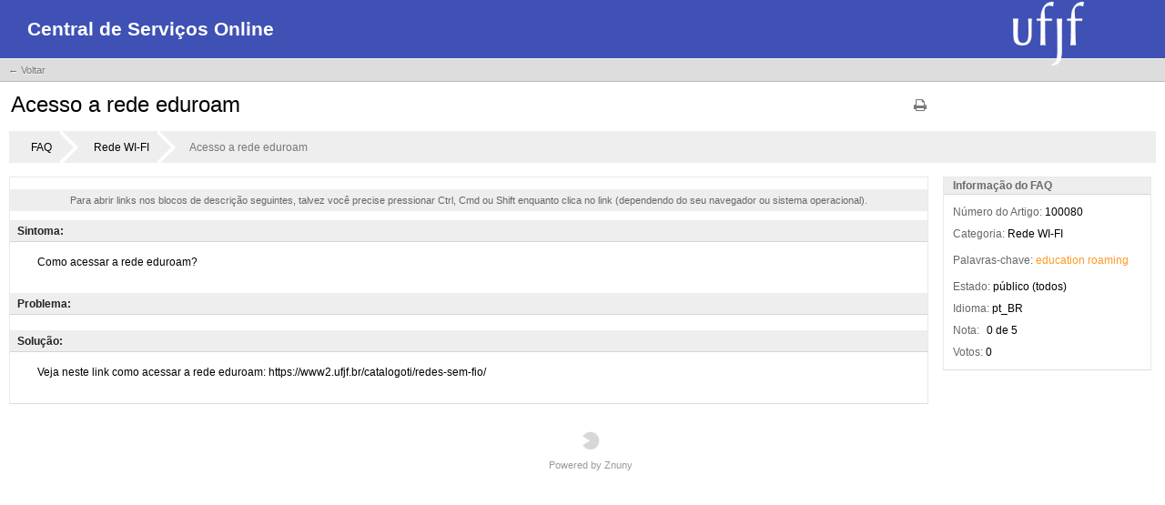

--- FILE ---
content_type: text/html; charset=utf-8;
request_url: https://centraldeservicos.ufjf.br/otrs/public.pl?Action=PublicFAQZoom;ItemID=80
body_size: 4266
content:
<!DOCTYPE html>
<html>
<!--                                                                           -->
<!--        Znuny: Copyright (C) 2021 Znuny GmbH, https://znuny.org/
<!--        OTRS: Copyright (C) 2001-2021 OTRS AG, https://otrs.com/           -->
<!--    GNU General Public License: https://www.gnu.org/licenses/gpl-3.0.txt   -->
<!--                                                                           -->

<head>
    <meta http-equiv="Content-type" content="text/html;charset=utf-8" />

    <meta name="robots" content="index,follow" />


    <meta id="viewport" name="viewport" content="">
    <script>
        (function(doc, win) {
            var viewport = doc.getElementById('viewport'),
                isIFrame = (win.top.location.href !== win.location.href),
                isPopup = (win.name.search(/^OTRSPopup_/) != -1);
            try {
              if (((!isIFrame && !isPopup) || (isIFrame && isPopup)) && (!localStorage.getItem("DesktopMode") || parseInt(localStorage.getItem("DesktopMode"), 10) <= 0)) {
                  viewport.setAttribute("content", "width=device-width, initial-scale=1.0, user-scalable=no");
              }
            }
            catch (Exception) {}
        }(document, window));
    </script>

    <link rel="search" type="application/opensearchdescription+xml" title="Central de Serviços de TI - UFJF - Público (FAQ#)" href="/otrs/public.pl?Action=PublicFAQSearch;Subaction=OpenSearchDescriptionFAQNumber" />
    <link rel="search" type="application/opensearchdescription+xml" title="Central de Serviços de TI - UFJF - Público (FAQ-TextoCompleto)" href="/otrs/public.pl?Action=PublicFAQSearch;Subaction=OpenSearchDescriptionFulltext" />
    <link rel="shortcut icon" href="/otrs-web/skins/Agent/default/img/icons/product.ico" type="image/ico" />
    <link rel="apple-touch-icon" href="/otrs-web/skins/Agent/default/img/icons/apple-touch-icon.png" />

    <link rel="stylesheet" type="text/css" href="/otrs-web/skins/Customer/default/css-cache/CommonCSS_60c491261530da81d7a9397843b41564.css" />

    <link rel="stylesheet" type="text/css" href="/otrs-web/skins/Customer/default/css-cache/ModuleCSS_90c96aba4bf24c2406d9792bc915e87c.css" />

    <link rel="stylesheet" type="text/css" href="/otrs-web/skins/Customer/default/css/thirdparty/ui-theme/jquery-ui.css" />
    <link rel="stylesheet" type="text/css" href="/otrs-web/skins/Customer/default/css/thirdparty/jstree-theme/default/style.css" />

    <style type="text/css">
        #Header #Logo {
            background-image: url(/otrs-web/skins/Customer/ufjf/img/logo.png);
            top: 2px;
            right: 70px;
            width: 97px;
            height: 70px;
        }
    </style>

    <link rel="stylesheet" type="text/css" href="/otrs-web/common/css/font-awesome.min.css" />

    <script>
      (function(doc, win) {
          var isIFrame = (win.top.location.href !== win.location.href),
              isPopup = (win.name.search(/^OTRSPopup_/) != -1);
          try {
            if (((!isIFrame && !isPopup) || (isIFrame && isPopup)) && (!localStorage.getItem("DesktopMode") || parseInt(localStorage.getItem("DesktopMode"), 10) <= 0)) {
              var ResponsiveCSS;
                ResponsiveCSS = doc.createElement("link");
              ResponsiveCSS.setAttribute("rel", "stylesheet");
              ResponsiveCSS.setAttribute("type", "text/css");
              ResponsiveCSS.setAttribute("href", "/otrs-web/skins/Customer/default/css-cache/ResponsiveCSS_7745281dbbefcbf80b257362dfc19f7c.css");
              doc.getElementsByTagName("head")[0].appendChild(ResponsiveCSS);
              }
          }
          catch (Exception) {}
      }(document, window));
    </script>

    <title>Acesso a rede eduroam - FAQ -  Central de Serviços de TI - UFJF</title>


<script type="text/javascript">//<![CDATA[
"use strict";

var Core = Core || {};
Core.App = Core.App || {};

/**
 * @function
 *      Ignores an event. Implemented without jQuery because no external JavaScript is available yet.
 * @return nothing
 */
function IgnoreEvent (Event) {
    if (Event.preventDefault) {
        Event.preventDefault();
    }
    Event.returnValue = false;
    return false;
}

/**
 * @function
 *      This function blocks all click events on the page until it is
 *      unblocked after all JavaScript was loaded. Implemented without
 *      jQuery because no external JavaScript is available yet.
 * @return nothing
 */
Core.App.BlockEvents = function() {
    if (document.addEventListener) {
        document.addEventListener('click', IgnoreEvent, false);
    }
    else {
        document.attachEvent('onclick', IgnoreEvent);
    }
};

/**
 * @function
 *      This function unblocks all click events on the page
 *      after all JavaScript was loaded. Implemented without
 *      jQuery because no external JavaScript is available yet.
 * @return nothing
 */
Core.App.UnblockEvents = function() {
    if (document.removeEventListener) {
        document.removeEventListener('click', IgnoreEvent, false);
    }
    else {
        document.detachEvent('onclick', IgnoreEvent);
    }
    // allow tests to wait for complete page load
    Core.App.PageLoadComplete = true;
};

// Now block all click events on the page to make sure that
// an agent does not click before all JavaScript was loaded,
// as event listeners are not yet available, for example.
Core.App.BlockEvents();
//]]></script>


</head>
<body class="NoJavaScript ">
<!-- start CI layout -->
    <div id="Header">
        <div id="Logo"></div>
        <h1 class="CompanyName">
            <a href="#">Central de Serviços Online</a>
        </h1>
    </div>
<!-- end CI layout -->
<!-- end header -->

<div id="MainBox" class="TicketZoom ARIARoleMain">

    <div class="ActionRow">
        <ul class="Tabs">
            <li><a href="/otrs/public.pl?;" class="HistoryBack">&larr; Voltar</a></li>
        </ul>
        <div class="Clear"></div>
    </div>

    <div class="Content">
        <div class="FAQHeader">
            <h2 title="Acesso a rede eduroam">
                Acesso a rede eduroam
            </h2>
            <ul id="FAQOptions">
                <li>
                    <a href="/otrs/public.pl?Action=PublicFAQPrint;ItemID=80" class="Print AsPopup" title="Imprimir">
                        <i class="fa fa-print"></i>
                        <span>Imprimir</span>
                    </a>
                </li>
            </ul>
            <div class="Clear"></div>
        </div>

        <ul class="BreadCrumb">
            <li>
                <a href="/otrs/public.pl?Action=PublicFAQExplorer;CategoryID=0">
                    FAQ
                </a>
            </li>
            <li>
                <a href="/otrs/public.pl?Action=PublicFAQExplorer;CategoryID=11">
                    Rede WI-FI
                </a>
            </li>
            <li>Acesso a rede eduroam</li>
        </ul>
        <div class="Clear"></div>
        <ul id="Messages">

            <li>
                <div class="FAQMessageBrowser">
                    <p>
        Para abrir links nos blocos de descrição seguintes, talvez você precise pressionar Ctrl, Cmd ou Shift enquanto clica no link (dependendo do seu navegador ou sistema operacional).
                    </p>
                </div>
            </li>

            <li class="Customer Visible">
                <div class="MessageHeader">
                    <h3>Sintoma:</h3>
                    <div class="Clear"></div>
                </div>
                <input type="hidden" value="true" name="FieldState">
<script>
function CheckIFrameHeight(IFrameID) {
    if (typeof FAQ === 'object' && typeof FAQ.Customer === 'object' && typeof FAQ.Customer.FAQZoom === 'object') {
        FAQ.Customer.FAQZoom.IframeAutoHeight($('#' + IFrameID));
    }
    else {
        window.setTimeout(function () {
            CheckIFrameHeight(IFrameID);
        }, 500);
    }
}
</script>
                <div class="MessageBody">
                    <iframe sandbox="allow-same-origin allow-popups ms-allow-popups allow-popups-to-escape-sandbox" class="FAQField" id="IframeFAQField1" onload="window.setTimeout( function (){ CheckIFrameHeight('IframeFAQField1'); }, 500);" src="/otrs/public.pl?Action=PublicFAQZoom;Subaction=HTMLView;ItemID=80;Field=Field1;"></iframe>
                </div>
            </li>
            <li class="Customer Visible">
                <div class="MessageHeader">
                    <h3>Problema:</h3>
                    <div class="Clear"></div>
                </div>
                <input type="hidden" value="true" name="FieldState">
<script>
function CheckIFrameHeight(IFrameID) {
    if (typeof FAQ === 'object' && typeof FAQ.Customer === 'object' && typeof FAQ.Customer.FAQZoom === 'object') {
        FAQ.Customer.FAQZoom.IframeAutoHeight($('#' + IFrameID));
    }
    else {
        window.setTimeout(function () {
            CheckIFrameHeight(IFrameID);
        }, 500);
    }
}
</script>
                <div class="MessageBody">
                    <iframe sandbox="allow-same-origin allow-popups ms-allow-popups allow-popups-to-escape-sandbox" class="FAQField" id="IframeFAQField2" onload="window.setTimeout( function (){ CheckIFrameHeight('IframeFAQField2'); }, 500);" src="/otrs/public.pl?Action=PublicFAQZoom;Subaction=HTMLView;ItemID=80;Field=Field2;"></iframe>
                </div>
            </li>
            <li class="Customer Visible">
                <div class="MessageHeader">
                    <h3>Solução:</h3>
                    <div class="Clear"></div>
                </div>
                <input type="hidden" value="true" name="FieldState">
<script>
function CheckIFrameHeight(IFrameID) {
    if (typeof FAQ === 'object' && typeof FAQ.Customer === 'object' && typeof FAQ.Customer.FAQZoom === 'object') {
        FAQ.Customer.FAQZoom.IframeAutoHeight($('#' + IFrameID));
    }
    else {
        window.setTimeout(function () {
            CheckIFrameHeight(IFrameID);
        }, 500);
    }
}
</script>
                <div class="MessageBody">
                    <iframe sandbox="allow-same-origin allow-popups ms-allow-popups allow-popups-to-escape-sandbox" class="FAQField" id="IframeFAQField3" onload="window.setTimeout( function (){ CheckIFrameHeight('IframeFAQField3'); }, 500);" src="/otrs/public.pl?Action=PublicFAQZoom;Subaction=HTMLView;ItemID=80;Field=Field3;"></iframe>
                </div>
            </li>

        </ul>
        <div id="ZoomSidebar">
            <ul id="Metadata">
                <li class="Header">
                    <div class="MessageHeader">
                        <h3>Informação do FAQ</h3>
                        <div class="Clear"></div>
                    </div>
                </li>
                <li><span class="Key">Número do Artigo:</span> <span>100080</span></li>
                <li><span class="Key">Categoria:</span> <span title="Rede WI-FI">Rede WI-FI</span></li>

                <li class="KeywordsContainer">
                    <span class="Key">Palavras-chave:</span>
                    <span class="Keyword" title="Procure por artigos com palavras-chave: education">
                        <a href="/otrs/public.pl?Action=PublicFAQSearch;Subaction=Search;Keyword=education">education</a>
                    </span>
                    <span class="Keyword" title="Procure por artigos com palavras-chave: roaming">
                        <a href="/otrs/public.pl?Action=PublicFAQSearch;Subaction=Search;Keyword=roaming">roaming</a>
                    </span>
                </li>
                <li><span class="Key">Estado:</span> <span title="público (todos)">público (todos)</span></li>
                <li><span class="Key">Idioma:</span> <span title="pt_BR">pt_BR</span></li>


                <li>
                    <span class="Key RatingLabel">Nota:</span>
                    <span class="RateStarText" title="0 de 5">
                        0 de 5
                    </span>
                </li>

                <li><span class="Key">Votos:</span> <span title="0">0</span></li>
            </ul>
        </div>
    </div>
</div>

<div id="Footer" class="ARIARoleContentinfo">




    <a href="https://www.znuny.org" title="Znuny 6.5.6" target="_blank">
        <span></span>
        Powered by Znuny
    </a>
    <div class="Clear"></div>

</div>


<script type="text/javascript">//<![CDATA[
    "use strict";

    var CKEDITOR_BASEPATH = "/otrs-web/js/thirdparty/ckeditor-4.22.1-min/";
//]]></script>
<script type="text/javascript" src="/otrs-web/js/js-cache/CommonJS_81d4f91c8740617ef16268a92d0435c4.js"></script>
<script type="text/javascript" src="/otrs-web/js/js-cache/TranslationJS_pt_BR_0f2a54c7ee93b23e7a09872f82ac4db7.js"></script>
<script type="text/javascript" src="/otrs-web/js/js-cache/TemplateJS_71f416d51a3c61bad124f236d7ba94dd.js"></script>

<script type="text/javascript" src="/otrs-web/js/js-cache/ModuleJS_b4e8757abee2a640e09fcc4597c7ba37.js"></script>

<script type="text/javascript">//<![CDATA[
"use strict";

Core.Init.ExecuteInit('JS_LOADED');

Core.Customer.Enhance();

Core.App.Ready(function() {

    Core.Init.ExecuteInit('DOCUMENT_READY');

    Core.Config.AddConfig({"Action":"PublicFAQZoom","AgentHTMLFieldHeightDefault":"100","AgentHTMLFieldHeightMax":"2500","Autocomplete":{"Default":{"AutoCompleteActive":"1","ButtonText":"Procurar","MaxResultsDisplayed":"20","MinQueryLength":"2","QueryDelay":"100"}},"Baselink":"/otrs/public.pl?","CGIHandle":"/otrs/public.pl","ChallengeToken":null,"CheckEmailAddresses":"0","CustomerChatPermission":null,"CustomerPanelSessionName":"OTRSCustomerInterface","InputFieldsActivated":"1","OTRSBusinessIsInstalled":0,"OTRSCONTROLIsInstalled":0,"OTRSSTORMIsInstalled":0,"SessionID":"","SessionIDCookie":1,"SessionName":"OTRSCustomerInterface","SessionUseCookie":"1","Subaction":"","UserLanguage":"pt_BR","VideoChatEnabled":null,"WebMaxFileUpload":"24000000","WebPath":"/otrs-web/"});


    Core.Init.ExecuteInit('CONFIG_LOADED');
    Core.Init.ExecuteInit('APP_GLOBAL_EARLY');
    Core.Init.ExecuteInit('APP_GLOBAL');
    Core.Init.ExecuteInit('APP_GLOBAL_LATE');
});
//]]></script>

<script type="text/javascript">//<![CDATA[
"use strict";
Core.App.Ready(function() {
    Core.Init.ExecuteInit('APP_MODULE_EARLY');



    Core.Init.ExecuteInit('APP_MODULE');
    Core.Init.ExecuteInit('APP_MODULE_LATE');
});
//]]></script>

<script type="text/javascript">//<![CDATA[
"use strict";
Core.App.Ready(function () {
    Core.Init.ExecuteInit('FINISH');
    Core.App.UnblockEvents();
});
//]]></script>

<div id="AjaxErrorDialog">
    <div id="AjaxErrorDialogInner">
        <div class="NoConnection" style="display:none;">
            <span class="Icon">
                <i class="fa fa-plug"></i>
            </span>
            <p>
                Znuny detectou possíveis problemas de rede. Você pode tentar atualizar a página manualmente ou esperar até que seu navegador tenha reestabelecido a conexão por si só.
            </p>
        </div>
        <div class="ConnectionReEstablished" style="display:none;">
            <span class="Icon">
                <i class="fa fa-check"></i>
            </span>
            <p>
                A conexão foi restabelecida após uma perda temporária de conexão. Por causa disso, elementos nesta página podem ter parado de funcionar corretamente. Para ser capaz de novamente usar todos elementos corretamente, é altamente recomendado recarregar esta página.
            </p>
        </div>
    </div>
</div>

<div id="ResponsiveFooter">
    <div class="Visible-ScreenXL"></div>
    <div class="Visible-ScreenL"></div>
    <div class="Visible-ScreenM"></div>
    <div class="Visible-ScreenS"></div>
    <div class="Visible-ScreenXS"></div>
</div>

</body>
</html>


--- FILE ---
content_type: text/html
request_url: https://centraldeservicos.ufjf.br/otrs/public.pl?Action=PublicFAQZoom;Subaction=HTMLView;ItemID=80;Field=Field3;
body_size: 241
content:
<!DOCTYPE html><html><head><meta http-equiv="Content-Type" content="text/html; charset=utf-8"/></head><body style="font-family:Geneva,Helvetica,Arial,sans-serif; font-size: 12px;">Veja neste link como acessar a rede eduroam:&nbsp;https://www2.ufjf.br/catalogoti/redes-sem-fio/</body></html>

--- FILE ---
content_type: application/javascript; charset=utf-8
request_url: https://centraldeservicos.ufjf.br/otrs-web/js/js-cache/TemplateJS_71f416d51a3c61bad124f236d7ba94dd.js
body_size: 4265
content:
// The content of this file is automatically generated, do not edit.
Core.Template.Load({"Agent/AppointmentCalendar/TicketAppointmentSearchParam":"\n<div>\n    <div class=\"Field SpacingTopSmall\">\n        <label for=\"SearchParam\" class=\"Mandatory\">\n            <span class=\"Marker\">*</span>\n        </label>\n        {{ SearchParamUser | safe }}\n        <input id=\"SearchParam\" name=\"SearchParam\" type=\"text\" class=\"Validate_Required\" />\n        <div id=\"SearchParamError\" class=\"TooltipErrorMessage\"><p>{{ 'This field is required.' | Translate }}</p></div>\n        <a class=\"RemoveButton\" title=\"{{ 'Remove this entry' | Translate }}\" href=\"#\">\n            <i class=\"fa fa-minus-square-o\"></i>\n            <span class=\"InvisibleText\">{{ 'Remove' | Translate }}</span>\n        </a>\n    </div>\n    <div class=\"Clear\"></div>\n</div>\n","SysConfig/HelpDialog":"\n<div class=\"Spacing\">\n    <div class=\"HelpDialog\">\n        <p>{{ 'You can use the category selection to limit the navigation tree below to entries from the selected category. As soon as you select the category, the tree will be re-built.' | Translate }}</p>\n    </div>\n</div>\n","Agent/Notification":"\n<div class=\"MessageBox {{ Class }}\"{% if ID %} id=\"{{ ID }}\"{% endif %}>\n    <p>\n        <a href=\"{{ URL|safe }}\">\n            {% if Icon %}<i class=\"fa {{ Icon }}\"></i> &nbsp;{% endif %}{{ Text }}\n        </a>\n    </p>\n</div>\n","SysConfig/BreadCrumbItem":"\n<li>\n    <a title=\"{{ Title }}\" href=\"{{ URL }}\">{{ Title }}</a>\n</li>\n","Dialog/Waiting":"\n<div class=\"DialogWaiting\">\n    <i class=\"fa fa-spinner fa-spin\"></i>\n    <p>{{ Text }}</p>\n</div>\n","SysConfig/DialogDeployment":"\n<div>\n\t<div id=\"DialogDeployment\" class=\"InnerContent\">\n\t    <form class=\"Validate\">\n            <textarea id=\"DeploymentComment\" class=\"DialogComment Validate_MaxLength\" data-maxlength=\"250\" placeholder=\"{{ \"Deployment comment...\" | Translate }}\"></textarea>\n            <div id=\"DeploymentCommentError\" class=\"TooltipErrorMessage\"><p>{{ \"This field can have no more than 250 characters.\" | Translate }}</p></div>\n            <div id=\"DeploymentCommentServerError\" class=\"TooltipErrorMessage\"><p>{{ \"This field can have no more than 250 characters.\" | Translate }}</p></div>\n        </form>\n\n\t\t<div class=\"Overlay Deploying\">\n\t\t\t<span>\n\t\t\t\t<i class=\"Active fa fa-spinner fa-spin\"></i>\n\t\t\t\t<i class=\"Success fa fa-check\"></i>\n\t\t\t\t<i class=\"Error fa fa-times\"></i>\n\t\t\t</span>\n\t\t\t<em>{{ \"Deploying, please wait...\" | Translate }}</em>\n\t\t</div>\n\n\t\t<div class=\"Overlay Preparing\">\n\t\t\t<span>\n\t\t\t\t<i class=\"Active fa fa-spinner fa-spin\"></i>\n\t\t\t\t<i class=\"Error fa fa-times\"></i>\n\t\t\t</span>\n\t\t\t<em>{{ \"Preparing to deploy, please wait...\" | Translate }}</em>\n\t\t</div>\n\n\t</div>\n\t<div class=\"ContentFooter Center\">\n\t\t<div class=\"ButtonsRegular\">\n\t    \t<button id=\"Deploy\" class=\"Primary CallForAction\" value=\"{{ \"Deploy now\" | Translate }}\"><span>{{ \"Deploy now\" | Translate }}</span></button>\n\t    \t&nbsp;{{ \"or\" | Translate }}&nbsp;\n\t    \t<button class=\"CallForAction CloseDialog\" value=\"{{ \"Deploy now\" | Translate }}\"><span>{{ \"Cancel\" | Translate }}</span></button>\n    \t</div>\n    \t<div class=\"ButtonsFinish\">\n\t    \t<button class=\"CallForAction CloseDialog\" value=\"{{ \"Close this dialog\" | Translate }}\"><span>{{ \"Close this dialog\" | Translate }}</span></button>\n    \t</div>\n    \t<div class=\"ButtonsTryAgain\">\n\t    \t<button class=\"CallForAction\" value=\"{{ \"Try again\" | Translate }}\"><span>{{ \"Try again\" | Translate }}</span></button>\n    \t</div>\n\t</div>\n</div>\n","SysConfig/AddArrayItem":"\n<div class=\"ArrayItem\"></div>\n","Agent/TicketZoom/ArticleViewSettingsDialog":"\n<div>\n    <form action=\"{{ CGIHandle }}\" method=\"post\" enctype=\"multipart/form-data\" id=\"ContextSettingsDialogArticleView\">\n        <fieldset class=\"TableLike FixedLabelSmall NoMargin\">\n            <label for=\"ArticleView\">{{ 'Article display' | Translate }}:</label>\n            <div class=\"Field\">\n                {{ ArticleViewStrg | safe }}\n            </div>\n            <div class=\"Clear\"></div>\n        </fieldset>\n    </form>\n</div>\n","AjaxDnDUpload/AttachmentItem":"\n<tr style=\"display: none;\">\n    <td class=\"Filename\">{{ Filename }}</td>\n    <td class=\"Filetype\">{{ Filetype }}</td>\n    <td class=\"Filesize\">{{ Filesize }}</td>\n    <td class=\"Center\">\n        <a href=\"#\" data-file-id=\"{{ FileID }}\" class=\"AttachmentDelete\"><i class=\"fa fa-trash\"></i></a>\n    </td>\n</tr>\n","AjaxDnDUpload/UploadContainer":"\n<div class=\"DnDUpload\" tabindex=\"0\" role=\"button\" aria-label=\"{{ 'Click to select a file for upload.' | Translate }}\">\n    <i class=\"fa fa-spinner fa-spin\"></i>\n    <i class=\"fa fa-download\"></i>\n    <span class=\"ReadyForUpload\">\n    {% if IsMultiple %}\n        {{ 'Click to select files or just drop them here.' | Translate }}\n    {% else %}\n        {{ 'Click to select a file or just drop it here.' | Translate }}\n    {% endif %}\n    </span>\n\n    <span class=\"UploadRunning\">{{ 'Uploading...' | Translate }}</span>\n</div>\n","Agent/AppointmentCalendar/AppointmentTooltip":"\n<div class=\"AppointmentTooltip Hidden\">\n    <div class=\"Icons\">\n    {% if CalEvent.allDay %}\n        <i class=\"fa fa-sun-o\"></i>\n    {% endif %}\n    {% if CalEvent.recurring %}\n        <i class=\"fa fa-repeat\"></i>\n    {% endif %}\n    {% if CalEvent.parentId %}\n        <i class=\"fa fa-child\"></i>\n    {% endif %}\n    {% if CalEvent.notification %}\n        <i class=\"fa fa-bell\"></i>\n    {% endif %}\n    {% if CalEvent.ticketAppointmentType %}\n        <i class=\"fa fa-char-{{ TicketAppointmentConfig[CalEvent.ticketAppointmentType].Mark }}\"></i>\n    {% endif %}\n    {% if CalEvent.pluginData %}\n        {% for PluginKey, PluginValue in PluginList %}\n            <i class=\"fa fa-{{ CalEvent.pluginData[PluginKey]['Icon'] }}\"></i>\n        {% endfor %}\n    {% endif %}\n\n    </div>\n    <fieldset>\n        <legend><span>{{ 'Basic information' | Translate }}</span></legend>\n        <label>{{ 'Title' | Translate }}:</label>\n        <p class=\"Value\">{{ CalEvent.title }}</p>\n        <div class=\"Clear\"></div>\n    {% if CalEvent.description %}\n        <label>{{ 'Description' | Translate }}:</label>\n        <p class=\"Value\">{{ CalEvent.description }}</p>\n        <div class=\"Clear\"></div>\n    {% endif %}\n    {% if CalEvent.location %}\n        <label>{{ 'Location' | Translate }}:</label>\n        <p class=\"Value\">{{ CalEvent.location }}</p>\n        <div class=\"Clear\"></div>\n    {% endif %}\n        <label>{{ 'Calendar' | Translate }}:</label>\n        <p class=\"Value\">\n            <span class=\"Flag Small\">\n                <span class=\"CalendarColor\" style=\"background-color: {{ CalEvent.calendarColor }}\"></span>\n            </span>\n            {{ CalEvent.calendarName }}\n        </p>\n        <div class=\"Clear\"></div>\n    </fieldset>\n{% if TooltipTemplateResource and CalEvent.teamNames %}\n    <fieldset>\n        <legend><span>{{ 'Resource' | Translate }}</span></legend>\n        <label>{{ 'Team' | Translate }}:</label>\n        <p class=\"Value\"> {{ CalEvent.teamNames | escape | replace('\\\\n', '<br>') | safe }}</p>\n        <div class=\"Clear\"></div>\n    {% if CalEvent.resourceNames %}\n        <label>{{ 'Agent' | Translate }}:</label>\n        <p class=\"Value\">{{ CalEvent.resourceNames | escape | replace('\\\\n', '<br>') | safe }}</p>\n        <div class=\"Clear\"></div>\n    {% endif %}\n    </fieldset>\n{% endif %}\n    <fieldset>\n        <legend><span>{{ 'Date/Time' | Translate }}</span></legend>\n        <label>{{ 'Start date' | Translate }}:</label>\n        <p class=\"Value\">{{ CalEvent.startDate }}</p>\n        <div class=\"Clear\"></div>\n        <label>{{ 'End date' | Translate }}:</label>\n        <p class=\"Value\">{{ CalEvent.endDate }}</p>\n        <div class=\"Clear\"></div>\n    {% if CalEvent.allDay %}\n        <label>{{ 'All-day' | Translate }}:</label>\n        <p class=\"Value\">{{ 'Yes' | Translate }}</p>\n        <div class=\"Clear\"></div>\n    {% endif %}\n    {% if CalEvent.recurring %}\n        <label>{{ 'Repeat' | Translate }}:</label>\n        <p class=\"Value\">{{ 'Yes' | Translate }}</p>\n        <div class=\"Clear\"></div>\n    {% endif %}\n    </fieldset>\n\n{% if CalEvent.pluginDataGroup %}\n    {% for Group, PluginKeyData in CalEvent.pluginDataGroup | dictsort | reverse %}\n        <fieldset>\n            <legend><span>{{ Group | Translate }}</span></legend>\n            {% for PluginKey, PluginData in PluginKeyData %}\n                <label>{{ PluginList[PluginKey].Name | Translate }}:</label>\n                <p class=\"Value\">{{ PluginKeyData[PluginKey]['Value'] | escape | replace('\\\\n', '<br>') | safe }}</p>\n                <div class=\"Clear\"></div>\n            {% endfor %}\n        </fieldset>\n    {% endfor %}\n{% endif %}\n\n{% if CalEvent.notificationDate %}\n    <fieldset>\n        <legend><span>{{ 'Notification' | Translate }}</span></legend>\n        <label>{{ 'Notification' | Translate }}:</label>\n        <p class=\"Value\">{{ CalEvent.notificationDate }}</p>\n        <div class=\"Clear\"></div>\n    </fieldset>\n{% endif %}\n</div>\n","SysConfig/AddHashKey":"\n<div class='HashItem'>\n    <input type='text' data-suffix='{{ IDSuffix }}' class='Key'>\n    <button type='button' value='{{ 'Add key' | Translate }}' class='CallForAction Inline AddKey' title='{{ 'Add key' | Translate }}'>\n        <i class=\"fa fa-check\"></i>\n        <span class=\"InvisibleText\">{{ 'Add key' | Translate }}</span>\n    </button>\n</div>\n","Agent/AppointmentCalendar/TicketAppointmentRule":"\n<div>\n    <fieldset class=\"TableLike SpacingTop\">\n        <legend>\n            <span>\n                {{ 'Rule' | Translate }} <span class=\"RuleNumber\"></span>\n                <a class=\"RemoveButton\" title=\"{{ 'Remove this entry' | Translate }}\" href=\"#\">\n                    <i class=\"fa fa-minus-square-o\"></i>\n                    <span class=\"InvisibleText\">{{ 'Remove' | Translate }}</span>\n                </a>\n            </span>\n        </legend>\n        <label for=\"StartDate\">\n            {{ 'Start date' | Translate }}:\n        </label>\n        <div class=\"Field\">\n            {{ TicketAppointments.StartDateStrg | safe }}\n        </div>\n        <label for=\"EndDate\">\n           {{ 'End date' | Translate }}:\n        </label>\n        <div class=\"Field\">\n            {{ TicketAppointments.EndDateStrg | safe }}\n        </div>\n        <div class=\"Field SpacingTop\">\n            <p class=\"FieldExplanation\">\n                {{ 'Use options below to narrow down for which tickets appointments will be automatically created.' | Translate }}\n            </p>\n        </div>\n        <label for=\"QueueID\" class=\"Mandatory\">\n            <span class=\"Marker\">*</span>\n            {{ 'Queues' | Translate }}:\n        </label>\n        <div class=\"Field\">\n            {{ TicketAppointments.QueueIDStrg | safe }}\n            <div id=\"QueueIDError\" class=\"TooltipErrorMessage\"><p>{{ 'This field is required.' | Translate }}</p></div>\n        </div>\n        <div class=\"Clear\"></div>\n        <label for=\"SearchParams\">\n            {{ 'Search attributes' | Translate }}:\n        </label>\n        <div class=\"Field SearchParamsContainer\">\n            {{ TicketAppointments.SearchParamsStrg | safe }}\n            <a class=\"AddButton\" title=\"{{ 'Add entry' | Translate }}\" href=\"#\">\n                <i class=\"fa fa-plus-square-o\"></i>\n                <span class=\"InvisibleText\">{{ 'Add' | Translate }}</span>\n            </a>\n        </div>\n        <div class=\"Clear\"></div>\n    </fieldset>\n</div>\n","Agent/Admin/Favourite":"\n<tr>\n    <td><a href=\"{{ Link }}\" class=\"AsBlock\">{{ Name }}</a></td>\n    <td class=\"Center\"><a data-module=\"{{ Module }}\" class=\"RemoveFromFavourites\" href=\"#\"><i class=\"fa fa-trash\"></i></a></td>\n</tr>\n","SysConfig/RemoveButton":"\n<button class=\"RemoveButton\" type=\"button\" title=\"{{ 'Remove this entry' | Translate }}\" \n    value=\"{{ 'Remove this entry' | Translate }}\">\n    <i class=\"fa fa-minus-circle\"></i>\n    <span class=\"InvisibleText\">{{ 'Remove this entry' | Translate }}</span>\n</button>\n","AjaxDnDUpload/AttachmentItemUploading":"\n<tr class=\"Hidden Uploading\">\n    <td class=\"Filename\">{{ Filename }}</td>\n    <td class=\"Filetype\">{{ Filetype }}</td>\n    <td class=\"Filesize\">\n        <span class=\"Progress\"></span>\n    </td>\n    <td class=\"Center\">\n        <a href=\"#\" class=\"AttachmentDelete Hidden\" tabindex=\"0\" aria-label=\"{{ 'Click to delete this attachment.' | Translate }}\"><i class=\"fa fa-trash\"></i></a>\n    </td>\n</tr>\n","SysConfig/AddButton":"\n<button data-suffix=\"{{ Suffix }}\" class=\"{{ Class }}\" type=\"button\" \n    title=\"{{ 'Add new entry' | Translate }}\" value=\"{{ 'Add new entry' | Translate }}\">\n    <i class=\"fa fa-plus-circle\"></i>\n    <span class=\"InvisibleText\">{{ 'Add new entry' | Translate }}</span>\n</button>\n","SysConfig/DialogReset":"\n<div>\n    <div class=\"InnerContent\">\n        <h2>{{ Name }}</h2>\n            {% if ModificationAllowed == \"1\" and OTRSBusinessIsInstalled == \"1\" %}\n            <fieldset class=\"TableLike FixedLabelSmall\">\n                <label for=\"ResetOptions\"><span class=\"Mandatory Small\">*</span> {{ \"Reset options\" | Translate }}:</label>\n                <div class=\"Field\">\n                    <select id=\"ResetOptions\" class=\"Validate_Required Modernize\" multiple=\"multiple\" name=\"ResetOptions\">\n                        <option value=\"reset-globally\" title=\"{{ \"Reset setting on global level.\" | Translate }}\" selected>\n                            {{ \"Reset globally\" | Translate }}\n                        </option>\n                        <option value=\"reset-locally\" title=\"{{ \"Remove all user changes.\" | Translate }}\">\n                            {{ \"Reset locally\" | Translate }}\n                        </option>\n                    </select>\n                </div>\n            </fieldset>\n            <p>{{ \"Help\" | Translate}}:</p>\n               <ul class=\"Default\">\n                <li>\n                    <strong>{{ \"Reset globally\" | Translate }}</strong> -\n                    {{ \"Reset setting on global level.\" | Translate }}\n                </li>\n                <li>\n                    <strong>{{ \"Reset locally\" | Translate }}</strong> -\n                    {{ \"Remove all user changes.\" | Translate }}\n                </li>\n                <li>\n                    <i class=\"fa fa-spinner fa-spin\"></i>\n                    <span class=\"Hidden\">\n                        <span class=\"UserModificationCount\"></span>\n                        {{ \"user(s) have modified this setting.\" | Translate }}\n                    </span>\n                </li>\n            </ul>\n        {% else %}\n            <input type=\"hidden\" id=\"ResetOptions\" value=\"reset-globally\"/>\n            <p>{{ \"Do you really want to reset this setting to it's default value?\" | Translate }}</p>\n        {% endif %}\n    </div>\n    <div class=\"ContentFooter Center\">\n        {% if ModificationAllowed == \"1\" and OTRSBusinessIsInstalled == \"1\"  %}\n        <button id=\"ResetConfirm\" class=\"Primary CallForAction\">\n            <span>{{ \"Reset\" | Translate }}</span>\n        </button>\n        {% else %}\n        <button id=\"ResetConfirm\" class=\"Primary CallForAction\">\n            <span>{{ \"Confirm\" | Translate }}</span>\n        </button>\n        {% endif %}\n        <button class=\"CallForAction CloseDialog\" value=\"{{ \"Cancel\" | Translate }}\">\n            <span>{{ \"Cancel\" | Translate }}</span>\n        </button>\n    </div>\n</div>\n","Agent/WidgetLoading":"\n<div class=\"WidgetSimple WidgetLoading\">\n    <div class=\"Content\">\n        <i class=\"fa fa-spinner fa-spin\"></i>\n        <p class=\"Center\">{{ 'Loading, please wait...' | Translate }}</p>\n    </div>\n</div>\n","MetaFloater":"\n<div class=\"MetaFloater\">\n    <a href=\"#\" class=\"Scale\" title=\"{{ 'Scale preview content' | Translate }}\" style=\"display: none;\">\n        <i class=\"fa fa-search-plus\"></i>\n    </a>\n    <a href=\"#\" class=\"Open\" target=\"_blank\" title=\"{{ 'Open URL in new tab' | Translate }}\" style=\"display: none;\">\n        <i class=\"fa fa-external-link\"></i>\n    </a>\n    <a href=\"#\" class=\"Close\" title=\"{{ 'Close preview' | Translate }}\">\n        <i class=\"fa fa-times\"></i>\n    </a>\n    <i class=\"fa fa-spinner fa-spin\"></i>\n    <div class=\"NoPreview\">\n        <i class=\"fa fa-warning\"></i>\n        {{ \"A preview of this website can't be provided because it didn't allow to be embedded.\" | Translate }}\n    </div>\n    <div class=\"Content\" style=\"display: none;\">\n        <iframe sandbox=\"allow-scripts allow-forms\"></iframe>\n    </div>\n</div>\n","Agent/FormDraftAddDialog":"\n\n<div>\n    <div class=\"InnerContent\">\n        <fieldset class=\"TableLike FixedLabelSmall NoMargin\">\n            <label for=\"FormDraftTitle\">{{ \"Draft title\" | Translate }}:</label>\n            <div class=\"Field\">\n                <input type=\"text\" id=\"FormDraftTitle\" maxlength=\"255\" />\n                <span class=\"AJAXLoader\" style=\"display:none;\"/>\n            </div>\n        </fieldset>\n    </div>\n    <div class=\"ContentFooter Center\">\n        <button id=\"SaveFormDraft\" class=\"Primary CallForAction\">\n            <span>{{ \"Save\" | Translate }}</span>\n        </button>\n        <button class=\"CallForAction CloseDialog\" value=\"{{ \"Cancel\" | Translate }}\">\n            <span>{{ \"Cancel\" | Translate }}</span>\n        </button>\n    </div>\n</div>\n","Agent/AppointmentCalendar/CalendarSettingsDialog":"\n<div>\n    <form id=\"ContextSettingsDialogCalendarOverview\" class=\"\">\n        <fieldset class=\"TableLike FixedLabelSmall\">\n            <label for=\"ShownAppointments\">{{ 'Show' | Translate }}:</label>\n            <div class=\"Field\">\n                {{ ShownAppointmentsStrg | safe }}\n            </div>\n            <div class=\"Clear\"></div>\n        </fieldset>\n    </form>\n</div>\n","Agent/TicketZoom/FormDraftDeleteDialog":"\n\n<div>\n    <div class=\"InnerContent\">\n        <p class=\"Center\">{{ 'Do you really want to delete \"%s\"?' | Translate(Title) }}</p>\n    </div>\n    <div class=\"ContentFooter Center\">\n        <button id=\"DeleteConfirm\" class=\"Primary CallForAction\">\n            <span>{{ \"Confirm\" | Translate }}</span>\n        </button>\n        <button class=\"CallForAction CloseDialog\" value=\"{{ \"Cancel\" | Translate }}\">\n            <span>{{ \"Cancel\" | Translate }}</span>\n        </button>\n    </div>\n</div>\n","PackageManager/InformationDialog":"\n<div class=\"InnerContent UpgradeAllDialog\">\n    <h2 class=\"Center\">{{ 'Process state' | Translate }}:\n{% if UpgradeStatus === 'Running'%}\n        <span class=\"Warning\">\n            {{ 'Running' | Translate }}\n{% elseif UpgradeStatus === 'Finished' %}\n    {% if UpgradeSuccess %}\n        <span class=\"Success\">\n    {% else %}\n        <span class=\"Fail\">\n    {% endif %}\n            {{ 'Finished' | Translate }}\n{% else %}\n        <span class=\"Warning\">\n            {{ 'Unknown' | Translate }}\n{% endif %}\n        </span>\n    </h2>\n{% if PackageList.length %}\n    <table class=\"DataTable SpacingTop\" id=\"PackageList\" summary=\"List of packages been upgraded\">\n        <thead>\n            <tr>\n                <th>{{ 'Name' | Translate }}</th>\n                <th class=\"W33pc Center\">{{ 'Status' | Translate }}</th>\n            </tr>\n        </thead>\n        <tbody>\n{% for item in PackageList %}\n            <tr>\n                <td>{{ item.Name }}</td>\n                <td class=\"{{item.Class}} Center\" title=\"{{item.StatusMessage}}\">{{item.StatusDisplay}}</td>\n            </tr>\n{% endfor %}\n        </tbody>\n    </table>\n{% else %}\n    <p class=\"Center\">{{ 'No package information available.' | Translate }}</p>\n{% endif %}\n</div>\n"});
